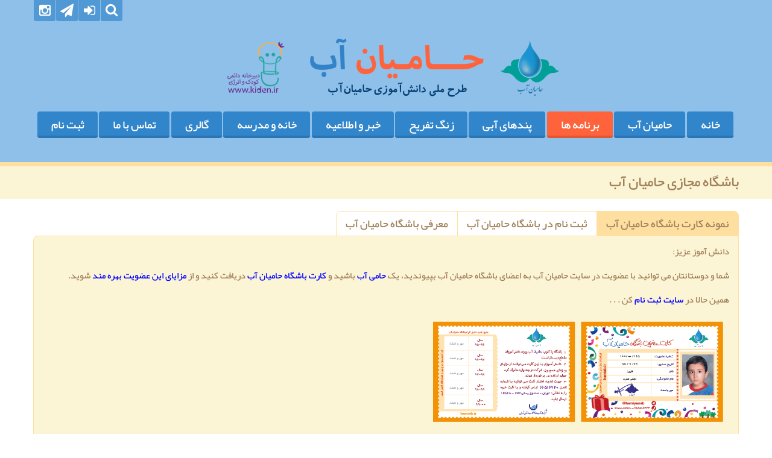

--- FILE ---
content_type: text/html; charset=UTF-8
request_url: https://hamiab.ir/%D8%A8%D8%A7%D8%B4%DA%AF%D8%A7%D9%87-%D8%AD%D8%A7%D9%85%DB%8C%D8%A7%D9%86-%D8%A2%D8%A8/
body_size: 10185
content:

<!DOCTYPE html>
<!--[if lte IE 8]><html class="ie8 no-js" lang="en"><![endif]-->
<!--[if IE 9]><html class="ie9 no-js" lang="en"><![endif]-->
<html class="touch_detect_on no-ie" xmlns="http://www.w3.org/1999/xhtml" dir="rtl" lang="fa-IR">
	<head>
		<meta http-equiv="Content-Type" content="text/html; charset=UTF-8" />
		<meta name="viewport" content="width=device-width, initial-scale=1, maximum-scale=1">

		<link rel="shortcut icon" href="http://hamiab.ir/wp-content/uploads/bfi_thumb/حامیان-آب-لوگو-32k4ugxu6sdu567pdz1d6y.png" />		
		<title>باشگاه مجازی حامیان آب | حامیان آب</title>
	<link rel="alternate" type="application/rss+xml" title="حامیان آب &raquo; خوراک" href="https://hamiab.ir/feed/" />
<link rel="alternate" type="application/rss+xml" title="حامیان آب &raquo; خوراک دیدگاه‌ها" href="https://hamiab.ir/comments/feed/" />
		<script type="text/javascript">
			window._wpemojiSettings = {"baseUrl":"https:\/\/s.w.org\/images\/core\/emoji\/72x72\/","ext":".png","source":{"concatemoji":"https:\/\/hamiab.ir\/wp-includes\/js\/wp-emoji-release.min.js?ver=4.5.32"}};
			!function(e,o,t){var a,n,r;function i(e){var t=o.createElement("script");t.src=e,t.type="text/javascript",o.getElementsByTagName("head")[0].appendChild(t)}for(r=Array("simple","flag","unicode8","diversity"),t.supports={everything:!0,everythingExceptFlag:!0},n=0;n<r.length;n++)t.supports[r[n]]=function(e){var t,a,n=o.createElement("canvas"),r=n.getContext&&n.getContext("2d"),i=String.fromCharCode;if(!r||!r.fillText)return!1;switch(r.textBaseline="top",r.font="600 32px Arial",e){case"flag":return r.fillText(i(55356,56806,55356,56826),0,0),3e3<n.toDataURL().length;case"diversity":return r.fillText(i(55356,57221),0,0),a=(t=r.getImageData(16,16,1,1).data)[0]+","+t[1]+","+t[2]+","+t[3],r.fillText(i(55356,57221,55356,57343),0,0),a!=(t=r.getImageData(16,16,1,1).data)[0]+","+t[1]+","+t[2]+","+t[3];case"simple":return r.fillText(i(55357,56835),0,0),0!==r.getImageData(16,16,1,1).data[0];case"unicode8":return r.fillText(i(55356,57135),0,0),0!==r.getImageData(16,16,1,1).data[0]}return!1}(r[n]),t.supports.everything=t.supports.everything&&t.supports[r[n]],"flag"!==r[n]&&(t.supports.everythingExceptFlag=t.supports.everythingExceptFlag&&t.supports[r[n]]);t.supports.everythingExceptFlag=t.supports.everythingExceptFlag&&!t.supports.flag,t.DOMReady=!1,t.readyCallback=function(){t.DOMReady=!0},t.supports.everything||(a=function(){t.readyCallback()},o.addEventListener?(o.addEventListener("DOMContentLoaded",a,!1),e.addEventListener("load",a,!1)):(e.attachEvent("onload",a),o.attachEvent("onreadystatechange",function(){"complete"===o.readyState&&t.readyCallback()})),(a=t.source||{}).concatemoji?i(a.concatemoji):a.wpemoji&&a.twemoji&&(i(a.twemoji),i(a.wpemoji)))}(window,document,window._wpemojiSettings);
		</script>
		<style type="text/css">
img.wp-smiley,
img.emoji {
	display: inline !important;
	border: none !important;
	box-shadow: none !important;
	height: 1em !important;
	width: 1em !important;
	margin: 0 .07em !important;
	vertical-align: -0.1em !important;
	background: none !important;
	padding: 0 !important;
}
</style>
<link rel='stylesheet' id='resmap_css-css'  href='https://hamiab.ir/wp-content/plugins/responsive-maps-plugin/includes/css/resmap.min.css?ver=4.0' type='text/css' media='all' />
<link rel='stylesheet' id='userpro_min-css'  href='https://hamiab.ir/wp-content/plugins/userpro_aminedit/css/userpro-rtl.min.css?ver=4.5.32' type='text/css' media='all' />
<link rel='stylesheet' id='userpro_lightview-css'  href='https://hamiab.ir/wp-content/plugins/userpro_aminedit/css/lightview/lightview.css?ver=4.5.32' type='text/css' media='all' />
<link rel='stylesheet' id='userpro_jquery_ui_style-css'  href='https://hamiab.ir/wp-content/plugins/userpro_aminedit/css/userpro-jquery-ui.css?ver=4.5.32' type='text/css' media='all' />
<link rel='stylesheet' id='userpro_skin_min-css'  href='https://hamiab.ir/wp-content/plugins/userpro_aminedit/skins/blue/style.css?ver=4.5.32' type='text/css' media='all' />
<link rel='stylesheet' id='flxmap-css'  href='https://hamiab.ir/wp-content/plugins/wp-flexible-map/css/styles.css?ver=1.9.2' type='text/css' media='all' />
<link rel='stylesheet' id='styles-css'  href='https://hamiab.ir/wp-content/themes/landakodak/front/css/styles.css?ver=4.5.32' type='text/css' media='all' />
<link rel='stylesheet' id='flexslider-css'  href='https://hamiab.ir/wp-content/themes/landakodak/front/css/flexslider.css?ver=4.5.32' type='text/css' media='all' />
<link rel='stylesheet' id='font-awesome-css'  href='https://hamiab.ir/wp-content/themes/landakodak/front/css/font-awesome.css?ver=4.5.32' type='text/css' media='all' />
<link rel='stylesheet' id='video-js-css'  href='https://hamiab.ir/wp-content/themes/landakodak/front/css/video-js.css?ver=4.5.32' type='text/css' media='all' />
<link rel='stylesheet' id='prettyPhoto-css'  href='https://hamiab.ir/wp-content/themes/landakodak/front/css/prettyPhoto.css?ver=4.5.32' type='text/css' media='all' />
<link rel='stylesheet' id='camera-css'  href='https://hamiab.ir/wp-content/themes/landakodak/front/css/camera.css?ver=4.5.32' type='text/css' media='all' />
<link rel='stylesheet' id='flexnav-css'  href='https://hamiab.ir/wp-content/themes/landakodak/front/css/flexnav.css?ver=4.5.32' type='text/css' media='all' />
<script type='text/javascript' src='https://hamiab.ir/wp-includes/js/jquery/jquery.js?ver=1.12.4'></script>
<script type='text/javascript' src='https://hamiab.ir/wp-includes/js/jquery/jquery-migrate.min.js?ver=1.4.1'></script>
<script type='text/javascript' src='https://ajax.googleapis.com/ajax/libs/swfobject/2.2/swfobject.js?ver=4.5.32'></script>
<script type='text/javascript' src='https://hamiab.ir/wp-content/plugins/userpro_aminedit/scripts/spinners/spinners.min.js?ver=4.5.32'></script>
<script type='text/javascript' src='https://hamiab.ir/wp-content/plugins/userpro_aminedit/scripts/lightview/lightview.js?ver=4.5.32'></script>
<script type='text/javascript' src='https://hamiab.ir/wp-content/plugins/userpro_aminedit/scripts/scripts.min.js?ver=4.5.32'></script>
<script type='text/javascript' src='https://hamiab.ir/wp-content/themes/landakodak/front/js/modernizr.custom.js?ver=1.0'></script>
<script type='text/javascript' src='https://hamiab.ir/wp-content/themes/landakodak/front/js/flickr.js?ver=1.0'></script>
<script type='text/javascript' src='https://hamiab.ir/wp-content/plugins/userpro_aminedit/addons/social/scripts/userpro-social.js?ver=4.5.32'></script>
<script type='text/javascript' src='https://hamiab.ir/wp-content/plugins/userpro_aminedit/addons/emd/scripts/userpro-emd.js?ver=4.5.32'></script>
<link rel='https://api.w.org/' href='https://hamiab.ir/wp-json/' />
<link rel="EditURI" type="application/rsd+xml" title="RSD" href="https://hamiab.ir/xmlrpc.php?rsd" />
<link rel="wlwmanifest" type="application/wlwmanifest+xml" href="https://hamiab.ir/wp-includes/wlwmanifest.xml" /> 
<link rel="stylesheet" href="https://hamiab.ir/wp-content/themes/landakodak/rtl.css" type="text/css" media="screen" /><meta name="generator" content="WordPress 4.5.32" />
<link rel="canonical" href="https://hamiab.ir/%d8%a8%d8%a7%d8%b4%da%af%d8%a7%d9%87-%d8%ad%d8%a7%d9%85%db%8c%d8%a7%d9%86-%d8%a2%d8%a8/" />
<link rel='shortlink' href='https://hamiab.ir/?p=2100' />
<link rel="alternate" type="application/json+oembed" href="https://hamiab.ir/wp-json/oembed/1.0/embed?url=https%3A%2F%2Fhamiab.ir%2F%25d8%25a8%25d8%25a7%25d8%25b4%25da%25af%25d8%25a7%25d9%2587-%25d8%25ad%25d8%25a7%25d9%2585%25db%258c%25d8%25a7%25d9%2586-%25d8%25a2%25d8%25a8%2F" />
<link rel="alternate" type="text/xml+oembed" href="https://hamiab.ir/wp-json/oembed/1.0/embed?url=https%3A%2F%2Fhamiab.ir%2F%25d8%25a8%25d8%25a7%25d8%25b4%25da%25af%25d8%25a7%25d9%2587-%25d8%25ad%25d8%25a7%25d9%2585%25db%258c%25d8%25a7%25d9%2586-%25d8%25a2%25d8%25a8%2F&#038;format=xml" />
        <script type="text/javascript">
            if (typeof ajaxurl === "undefined") 
            var ajaxurl = 'https://hamiab.ir/wp-admin/admin-ajax.php';
        </script>
    		<script type="text/javascript">
		var userpro_ajax_url = 'https://hamiab.ir/wp-admin/admin-ajax.php';
		</script>
			<script type="text/javascript">
		var userpro_upload_url = 'https://hamiab.ir/wp-content/plugins/userpro_aminedit/lib/fileupload/fileupload.php';
		</script>
	<style type="text/css">@import url(//fonts.googleapis.com/css?family=Lobster+Two:regular&subset=latin);
@import url(//fonts.googleapis.com/css?family=Lobster+Two:regular&subset=latin);
@import url(//fonts.googleapis.com/css?family=Lato:regular&subset=latin);
/* fonts */
html body{
	font-family: "yekan";
	color: #a2825c;
	font-size: 16px;
	line-height: 1.375;
}
.pagenavi .prevpostslink:before,
.pagenavi .nextpostslink:before,
a.page-numbers,
span.page-numbers{
	font-size: 16px;
}

a.alt,
.footer .wpcf7,
#breadcrumbs .delimiter:before,
.footer input,
.top-panel input,
select, 
input[type="date"]{
	color: #a2825c;
}
#kids_main_nav{
	font-family: "yekan","num";
	color: #fff;
	font-size: 19px;
	line-height: 1.5;
}

.section-title,
.post-content .widget-title,
.entry-container aside:not(#sidebar-right):not(#sidebar-left) .widget-title,
.entry-container main .widget-title{
	font-size: 32px;
	color: #3185cb;
	line-height: 1.25;
}

.widget-title,
.section-title,
.title,
.header_container h1,
#respond_block h1,
.button,
#respond_block .comment-reply-link,
#respond_block .comment-edit-link,
.cws_button,
input[type="submit"],
.widget_calendar caption,
.pricing_table_column .price_part,
blockquote:before,
blockquote:after,
.testimonial p:before,
.testimonial p:after,
.slogan>.widget_text:before,
.slogan>.widget_text:after,
.post_cats span, 
.post_tags span,
.post-meta .post-date,
.post-title a,
ul.products li.product .price,
.woocommerce .widget_shopping_cart_content .buttons a.button, 
.woocommerce .products a.add_to_cart_button, 
.woocommerce .products a.added_to_cart,
.woocommerce .summary>.product_title,
.woocommerce .summary .price,
.woocommerce-page .button,
.woocommerce-page [type="submit"],
.woocommerce-page [type="button"]:not(.plus):not(.minus),
.woocommerce-page .added_to_cart,
.woocommerce .button,
.woocommerce [type="submit"],
.woocommerce [type="button"]:not(.plus):not(.minus),
.woocommerce .added_to_cart,
.holder404{
	font-family: "yekan","num";
}
#respond_block .comment-author{
	color: #3185cb;
}

a, 
ul.type-2 li:before,
.post-title a:hover,
a.alt:hover{
	color: #3185cb;
}
 


/* Colors for: top bar, menu, buttons, widget titles */
.cws_button ,
.kids_curtain:before,
.accordion li a.opener:before,
ul li:before,
.post-meta .post-date,
b.trigger:before,
.accordion_title .accordion_icon:before,
.accordion_title  .acc_featured_icon,
aside .widget h3.widget-title,
aside .widget.type-3 h3.widget-title .cloud-element-1:before,
aside .widget.type-3 h3.widget-title .cloud-element-1:after,
aside .widget.type-3 h3.widget-title .cloud-element-2:before,
aside .widget.type-3 h3.widget-title .cloud-element-2:after,
aside .widget.type-3 h3.widget-title .cloud-element-3:before,
aside .widget.type-3 h3.widget-title .cloud-element-3:after,
#kids_main_nav ul ul li:hover,
#kids_main_nav > ul > li > a:before,
#kids_main_nav ul ul,
.touch_device #kids_main_nav>ul,
.single_bar .progress,
#respond_block .comment-reply-link,
#respond_block .comment-edit-link,
#post_comment,
#search-form .button,
.wpcf7 input[type="submit"],
input[type="radio"]:checked:before,
.soc_icon.fa,
.woocommerce .widget_shopping_cart_content .buttons a.button, 
.woocommerce .products a.add_to_cart_button, 
.woocommerce .products a.added_to_cart,
.woocommerce-page .button,
.woocommerce-page [type="submit"],
.woocommerce-page [type="button"]:not(.plus):not(.minus),
.woocommerce-page .added_to_cart,
.woocommerce .button,
.woocommerce [type="submit"],
.woocommerce [type="button"]:not(.plus):not(.minus),
.woocommerce .added_to_cart,
#kids-back-top span,
.gl_cat .backLava,
.nav_cat .backLava,
.owl-controls.clickable .owl-pagination .owl-page.active span,
.tparrows.default:after,
.menu-button{
	background-color: #3185cb;
}

@media screen and (max-width: 980px){
	#kids_main_nav>ul{
		background-color: #3185cb;
	}
}


.pricing_table_header .title,
.widget_categories ul li:before,
.catappendspan:before{
	color: #3185cb;
}

input[type="checkbox"]:before{
	color: #3185cb;
}
ul.latest_tweets li li .icon_frame i.fa:before{
	background-color: rgba(49,133,203,0.4);
}

.cws_button:hover,
#kids_main_nav > ul > li:hover > a:before,
#kids_main_nav > ul > li.current-menu-item > a:before,
#kids_main_nav > ul > li.current-menu-item>a + li >a:before,
#kids_main_nav > ul > li.current-menu-ancestor > a:before,
#kids_main_nav > ul > li ul li.current-menu-item,
#kids_main_nav > ul > li ul li.current-menu-parent,
#respond_block .comment-reply-link:hover,
#respond_block .comment-edit-link:hover,
#post_comment:hover,
#search-form .button:hover,
.wpcf7 input[type="submit"]:hover,
.woocommerce .widget_shopping_cart_content .buttons a.button:hover, 
.woocommerce .products a.add_to_cart_button:hover, 
.woocommerce .products a.added_to_cart:hover,
.woocommerce-page .button:hover,
.woocommerce-page [type="submit"]:hover,
.woocommerce-page [type="button"]:not(.plus):not(.minus):hover,
.woocommerce-page .added_to_cart:hover,
.woocommerce .button:hover,
.woocommerce [type="submit"]:hover,
.woocommerce [type="button"]:not(.plus):not(.minus):hover,
.woocommerce .added_to_cart:hover,
#kids-back-top a:hover span{
	background: #ff633c;
}
.cws_button:hover,
.soc_icon.fa:hover{
	background: #ff633c !important;
}

/* Colors for: footer */
.footer,
.footer .widget_calendar table tbody,
.top-panel .widget_calendar table tbody,
.top-panel,
#kids_header .kids_social .openbtn a,
#kids_header .kids_social span,
#kids_header .kids_social li.hide,
.kids_social .lang_bar>div>ul a:after,
.kids_social .lang_bar>div>ul a:before{
	background-color: #3185cb;
}
#kids_header .kids_social li,
.kids_social .lang_bar>div>ul>li>a:before{
	background-color: rgba(49,133,203,0.65);
}
.top-panel{
	border-color: #3185cb;
}

/* Colors for: middle content (the sand color) */
aside .widget>.latest-posts-widget>.widget-content,
aside .widget.widget_categories>.ui-widget,
aside .widget.widget_archive>ul,
aside .widget_calendar>#calendar_wrap,
aside .widget_recent_comments>#recentcomments,
aside .widget>.textwidget,
aside .widget>.tagcloud,
aside .widget_search>#search-form,
aside .widget_cws_video .widget-content>.widget_video,
aside .widget>.contact-us,
aside .widget_cws_nav>.widget-content>.nav_cat,
aside .widget_meta>ul,
aside .widget_recent_entries>ul,
aside .widget_pages>ul,
aside .widget_categories>ul,
aside .cws_tweets,
aside .postform,
aside .flickr-badge,
aside .widget_cws_benefits .cws-widget-content .text_part,
aside .widget_shopping_cart_content,
aside .woocommerce.widget_price_filter>form,
aside .woocommerce.widget_product_categories .product-categories,
aside .woocommerce.widget_products .product_list_widget,
aside .woocommerce.widget_product_search>form,
aside .woocommerce.widget_recent_reviews .product_list_widget,
aside .woocommerce.widget_recently_viewed_products .product_list_widget,
aside .woocommerce.widget_top_rated_products  .product_list_widget,
aside .woocommerce.widget_layered_nav_filters>ul,
.flickr-badge img,
.kids_image_wrapper,
.woocommerce .product_list_widget img{
	border-color: #fcf5d5;
}

.kids_top_content_middle,
.post-entry,
.accordion_content,
.callout_widget .icons_part,
.pagenavi .page,
.pagenavi .nextpostslink,
.pagenavi .prevpostslink,
.pagenavi a.page-numbers,
.tab_items,
.tab_container,
.widget.woocommerce.widget_price_filter .ui-slider-range,
.pricing_table_column .button_part,
.page-content blockquote,
.testimonial{
	background-color: #fcf5d5;
}
.chosen-container-single .chosen-single,
.chosen-container-active.chosen-with-drop .chosen-single,
.country_select{
	background: #fcf5d5;
}

/* Colors for middle content helper */
.media-block .kids_picture,
body.home .kids_top_content_middle.homepage .bottom-border,
.kids_top_content_middle,
.entry-container #comments ol > .comment,
.entry-container .children .comment,
form textarea,
input[type*="text"],
input[type="password"],
input[type="email"],
.user-login input[type="text"],
.search input[type="text"],
.contact-us input[type="text"],
.contact-us textarea,
.wpcf7 input,
.pricing_table_column,
.flxmap-container,
.entry-container #respond_block,
.avatar,
pre,
table, 
th, 
td,
.kids_posts_container .widget_wrapper>div,
.tabs .tab,
.accordion_section,
.accordion_widget,
.toggle_widget,
.tab_items,
.slogan:after,
.callout_widget,
img[class*="wp-image"],
select,
.woocommerce-ordering>select,
.woocommerce-result-count+ul.products,
.woocommerce-ordering+ul.products,
.content-wrapper figure,
.woocommerce div.product div.images div.thumbnails .content-wrapper figure, 
.woocommerce-page div.product div.images div.thumbnails .content-wrapper figure,
.woocommerce-page #reviews #comments ol.commentlist li, 
.woocommerce-tabs #reviews #comments ol.commentlist li,
.woocommerce .product-thumbnail img,
.chosen-container-single .chosen-single,
.chosen-container .chosen-drop,
.chosen-container-active.chosen-with-drop .chosen-single,
.chosen-container-single .chosen-search input[type=text],
#order_review,
.iso-column .iso-item,
.portfolio>.item,
.portfolio .filter,
.widget.woocommerce.widget_shopping_cart ul>li,
.widget.woocommerce.widget_price_filter .ui-slider-horizontal,
.widget.woocommerce.widget_price_filter .ui-slider-handle,
.widget.woocommerce.widget_product_categories li, 
.widget.woocommerce.widget_layered_nav li,
.widget.woocommerce.widget_product_categories li ul li:first-child,
.widget.woocommerce.widget_layered_nav li ul li:first-child,
.widget.woocommerce.widget_shopping_cart ul>li,
.woocommerce .product_list_widget>li,
ul.tabs>li,
.woocommerce-page .shipping_calculator,
.woocommerce-page .cart_totals,
.woocommerce-page .shipping_calculator .shipping-calculator-form .country_to_state,
main .cws_tweets ul.latest_tweets li li,
aside .cws_tweets ul.latest_tweets li li,
aside .widget_recent_entries ul li, 
aside .widget_archive ul li, 
aside .widget_pages ul li, 
aside .widget_nav_menu ul li, 
aside .cws_tweets ul.latest_tweets li li, 
aside .widget_categories ul li, 
aside .widget_recent_comments ul li,
aside .gl_cat ul > li,
aside .nav_cat ul > li,
aside .latest-posts-widget ul li,
aside .widget_meta ul li,
.tab_container,
.widget_recent_entries ul li,
.widget_archive ul li,
.widget_pages ul li,
.widget_nav_menu ul li,
.widget_categories ul li,
.widget_recent_comments ul li,
.widget_meta ul li,
.widget.woocommerce.widget_product_categories li, 
.widget.woocommerce.widget_layered_nav li,
.latest-posts-widget ul li,
.gl_cat ul > li, 
.nav_cat ul > li,
ul.latest_tweets li li,
.widget_calendar #calendar_wrap,
.country_select{
	border-color: #ffdfa0;
}
.owl-carousel .owl-buttons>div,
main .cws-widget .carousel_header .widget_carousel_nav i,
.pricing_table_column .price_part,
.pricing_table_header,
.tabs .tab.active,
.accordion_section.active .accordion_title,
.accordion_section .accordion_title:hover,
.pagenavi .current,
.pagenavi .page:hover,
.pagenavi .prevpostslink:hover,
.pagenavi .nextpostslink:hover,
.pagenavi a.page-numbers:hover,
.widget_calendar table td#today:before,
.widget_calendar table td>a:before,
.post-footer,
ul.tabs>li.active,
.post-meta .post-comments,
.widget_calendar caption{
	background-color: #ffdfa0;
}

/* Colors for: main color */
.kids-bg-level-1{
	background: #8fc0ea;
}
.kids_social .lang_bar>div>ul ul{
	border-color: #8fc0ea;
}

/* sand color */
hr{
	border-color: #ffdfa0;
}



/* long shadow for kids_curtain */
.no-ie .kids_curtain:before{
	text-shadow: rgb(39,106,162) 1px 1px,
	 rgb(39,106,162) 2px 2px,
	 rgb(39,106,162) 3px 3px,
	 rgb(39,106,162) 4px 4px,
	 rgb(39,106,162) 5px 5px,
	 rgb(39,106,162) 6px 6px,
	 rgb(39,106,162) 7px 7px,
	 rgb(39,106,162) 8px 8px,
	 rgb(39,106,162) 9px 9px,
	 rgb(39,106,162) 10px 10px,
	 rgb(39,106,162) 11px 11px,
	 rgb(39,106,162) 12px 12px,
	 rgb(39,106,162) 13px 13px,
	 rgb(39,106,162) 14px 14px,
	 rgb(39,106,162) 15px 15px,
	 rgb(39,106,162) 16px 16px,
	 rgb(39,106,162) 17px 17px,
	 rgb(39,106,162) 18px 18px,
	 rgb(39,106,162) 19px 19px,
	 rgb(39,106,162) 20px 20px;
}

.pp_social {display:none;}
.page-content .container {padding-bottom: 160px;}
.kids_bottom_content .content_bottom_bg{height:160px}
.bg-level-1 {background-image: url(http://hamiab.ir/wp-content/uploads/2015/09/clouds_retina4.png);}
.kids_bottom_content .content_bottom_bg {background-image: url(http://hamiab.ir/wp-content/uploads/2015/09/grass_retina4.png);}
@media only screen and (-webkit-min-device-pixel-ratio: 1.5),
					only screen and (min--moz-device-pixel-ratio: 1.5),
					only screen and (-o-device-pixel-ratio: 3/2), 
					only screen and (min-device-pixel-ratio: 1.5) {.bg-level-1 {background-image: url(http://hamiab.ir/wp-content/uploads/2015/09/clouds_retina4.png); background-size: 0px;}
.kids_bottom_content .content_bottom_bg {background-image: url(http://hamiab.ir/wp-content/uploads/2015/09/grass_retina4.png); background-size: 0px;}
}</style><link rel="stylesheet" type="text/css" media="all" href="https://hamiab.ir/wp-content/themes/landakodak/style.css" /><script type='text/javascript'>
			function is_touch_device() {
					return (('ontouchstart' in window)
										|| (navigator.MaxTouchPoints > 0)
										|| (navigator.msMaxTouchPoints > 0));
				}
			if(jQuery('html').hasClass('touch_detect_on')){ if (is_touch_device()) {jQuery('html').addClass('touch_device');}else{jQuery('html').removeClass('touch_device');}}
		</script><script type="text/javascript">				jQuery(function(){
					jQuery('select').attr('class' , jQuery('select').attr('class')+' chosen-rtl');		
					jQuery('.chosen-container-single').attr('class' , 'chosen-container chosen-container-single chosen-rtl');
				});
			</script>	</head>
					<body class="rtl page page-id-2100 page-template-default secondary-page #8fc0ea">
		
		
			
		<div class="kids-bg-level-1">

			<div class="bg-level-1"></div>
			
			<header id="kids_header">

				<div class="l-page-width clearfix">

					<ul class="kids_social">
						<li><a href="https://instagram.com/hamiyanab/" title="Instagram" target="_blank"><i class="fa fa-instagram fa-2x"></i></a><span style="background-color:#ef2687;"></span></li><li><a href="https://telegram.me/hamiyanab/" title="telegram" target="_blank"><i class="fa fa-paper-plane fa-2x"></i></a><span style="background-color:#34d0e5;"></span></li><li><a href="http://hamiab.ir/panel/" title="ورود و ثبت نام" target="_blank"><i class="fa fa-sign-in fa-2x"></i></a><span style="background-color:#2ecc3c;"></span></li><li class="search"><a href="#" title="جستجو"></a><span></span></li><li><form role="search" id="search-form" method="get" action="https://hamiab.ir/" >
					<input type="text" value="" name="s" id="s" />
					<input class="button medium button-style1" type="submit" id="search-submit" value="Search" />
				</form></li>					</ul><!-- .kids_social -->
					<div class="kids_clear"></div>

					<div id="kids_logo_block" style="text-align:center; margin-top:1px;margin-left:20px;" ><a id="kids_logo_text" href="https://hamiab.ir"><img src="http://hamiab.ir/wp-content/uploads/bfi_thumb/لوگو-حامین-آب-e1514054123469-359hyz5wm0lerbxbeb0ruy.png" alt="حامیان آب" title="حامیان آب" /></a></div>
					<nav id="kids_main_nav" style="margin-left:auto;margin-right:auto;text-align:center; padding-top:5pxpx;" >
						<div class="menu-button">
							<span class="menu-button-line"></span>
							<span class="menu-button-line"></span>
							<span class="menu-button-line"></span>
						</div>
<ul id="menu-main" class="clearfix flexnav " data-breakpoint="800"style="display:inline-block"><li id="menu-item-1759" class="menu-item menu-item-type-post_type menu-item-object-page menu-item-1759"><a href="https://hamiab.ir/home__trashed/">خانه</a></li>
<li id="menu-item-1730" class="menu-item menu-item-type-post_type menu-item-object-page menu-item-has-children menu-item-1730"><a href="https://hamiab.ir/%d8%ad%d8%a7%d9%85%db%8c%d8%a7%d9%86-%d8%a2%d8%a8-2__trashed/">حامیان آب</a>
<ul class="sub-menu">
	<li id="menu-item-2097" class="menu-item menu-item-type-post_type menu-item-object-page menu-item-2097"><a href="https://hamiab.ir/%d8%ad%d8%a7%d9%85%db%8c%d8%a7%d9%86-%d8%a2%d8%a8-2__trashed/">اهداف و شیوه اجرایی</a></li>
	<li id="menu-item-2339" class="menu-item menu-item-type-post_type menu-item-object-page menu-item-2339"><a href="https://hamiab.ir/%d8%ad%d8%a7%d9%85%db%8c-%d8%a2%d8%a8-%da%a9%db%8c%d8%b3%d8%aa%d8%9f/">حامی آب کیست؟</a></li>
	<li id="menu-item-2265" class="menu-item menu-item-type-post_type menu-item-object-page menu-item-2265"><a href="https://hamiab.ir/%d8%ad%d8%a7%d9%85%db%8c%d8%a7%d9%86-%d8%ad%d8%a7%d9%85%db%8c-%d8%a2%d8%a8__trashed/">حامیانِ حامیان آب</a></li>
</ul>
</li>
<li id="menu-item-2035" class="menu-item menu-item-type-post_type menu-item-object-page current-menu-ancestor current-menu-parent current_page_parent current_page_ancestor menu-item-has-children menu-item-2035"><a href="https://hamiab.ir/portfolio-4-columns__trashed/">برنامه ها</a>
<ul class="sub-menu">
	<li id="menu-item-2110" class="menu-item menu-item-type-post_type menu-item-object-page current-menu-item page_item page-item-2100 current_page_item menu-item-2110"><a href="https://hamiab.ir/%d8%a8%d8%a7%d8%b4%da%af%d8%a7%d9%87-%d8%ad%d8%a7%d9%85%db%8c%d8%a7%d9%86-%d8%a2%d8%a8/">باشگاه حامیان آب</a></li>
	<li id="menu-item-2207" class="menu-item menu-item-type-post_type menu-item-object-page menu-item-2207"><a href="https://hamiab.ir/%d8%ac%d8%b4%d9%86%d9%88%d8%a7%d8%b1%d9%87-%d8%ad%d8%a7%d9%85%db%8c%d8%a7%d9%86-%d8%a2%d8%a8/">جشنواره حامیان آب</a></li>
	<li id="menu-item-2222" class="menu-item menu-item-type-post_type menu-item-object-page menu-item-2222"><a href="https://hamiab.ir/%da%a9%d8%a7%d8%b1%da%af%d8%a7%d9%87%d9%87%d8%a7%db%8c-%d8%a2%d9%85%d9%88%d8%b2%d8%b4%db%8c-%d8%ad%d8%a7%d9%85%db%8c%d8%a7%d9%86-%d8%a2%d8%a8/">کارگاه حامیان آب</a></li>
	<li id="menu-item-2146" class="menu-item menu-item-type-post_type menu-item-object-page menu-item-2146"><a href="https://hamiab.ir/%d9%85%d8%b3%d8%a7%d8%a8%d9%82%d8%a7%d8%aa-%d8%ad%d8%a7%d9%85%db%8c%d8%a7%d9%86-%d8%a2%d8%a8/">مسابقات حامیان آب</a></li>
	<li id="menu-item-2225" class="menu-item menu-item-type-post_type menu-item-object-page menu-item-2225"><a href="https://hamiab.ir/%d8%a7%d8%b1%d8%af%d9%88-%d9%88-%d8%a8%d8%a7%d8%b2%d8%af%db%8c%d8%af/">اردو های حامیان آب</a></li>
	<li id="menu-item-2223" class="menu-item menu-item-type-post_type menu-item-object-page menu-item-2223"><a href="https://hamiab.ir/%d9%86%d9%85%d8%a7%db%8c%d8%b4-%d9%85%d9%88%d8%b2%db%8c%da%a9%d8%a7%d9%84-%d8%a7%d8%aa%d9%84-%d9%85%d8%aa%d9%84-%d8%a2%d8%a8/">نمایش اتل متل آب</a></li>
</ul>
</li>
<li id="menu-item-2091" class="menu-item menu-item-type-post_type menu-item-object-page menu-item-2091"><a href="https://hamiab.ir/%d9%be%d9%86%d8%af%d9%87%d8%a7%db%8c-%d8%a2%d8%a8%db%8c/">پندهای آبی</a></li>
<li id="menu-item-2354" class="menu-item menu-item-type-post_type menu-item-object-page menu-item-2354"><a href="https://hamiab.ir/%d8%b2%d9%86%da%af-%d8%aa%d9%81%d8%b1%db%8c%d8%ad/">زنگ تفریح</a></li>
<li id="menu-item-2096" class="menu-item menu-item-type-post_type menu-item-object-page menu-item-2096"><a href="https://hamiab.ir/%d8%ae%d8%a8%d8%b1-%d9%88-%d8%b1%d8%b3%d8%a7%d9%86%d9%87__trashed/">خبر و اطلاعیه</a></li>
<li id="menu-item-2477" class="menu-item menu-item-type-post_type menu-item-object-page menu-item-2477"><a href="https://hamiab.ir/%d8%ae%d8%a7%d9%86%d9%87-%d9%88-%d9%85%d8%af%d8%b1%d8%b3%d9%87/">خانه و مدرسه</a></li>
<li id="menu-item-2357" class="menu-item menu-item-type-post_type menu-item-object-page menu-item-has-children menu-item-2357"><a href="https://hamiab.ir/%da%af%d8%a7%d9%84%d8%b1%db%8c/">گالری</a>
<ul class="sub-menu">
	<li id="menu-item-1743" class="menu-item menu-item-type-post_type menu-item-object-page menu-item-1743"><a href="https://hamiab.ir/gallery__trashed/">گالری تصاویر</a></li>
</ul>
</li>
<li id="menu-item-1737" class="menu-item menu-item-type-post_type menu-item-object-page menu-item-has-children menu-item-1737"><a href="https://hamiab.ir/contact__trashed/">تماس با ما</a>
<ul class="sub-menu">
	<li id="menu-item-2108" class="menu-item menu-item-type-post_type menu-item-object-page menu-item-2108"><a href="https://hamiab.ir/%da%a9%d8%a7%d9%86%d8%a7%d9%84-%d8%b1%d8%b3%d9%85%db%8c-%d8%aa%d9%84%da%af%d8%b1%d8%a7%d9%85/">کانال رسمی تلگرام</a></li>
	<li id="menu-item-2113" class="menu-item menu-item-type-post_type menu-item-object-page menu-item-2113"><a href="https://hamiab.ir/%d8%b5%d9%81%d8%ad%d9%87-%d8%a7%db%8c%d9%86%d8%b3%d8%aa%d8%a7%da%af%d8%b1%d8%a7%d9%85-%d8%ad%d8%a7%d9%85%db%8c%d8%a7%d9%86-%d8%a2%d8%a8/">صفحه اینستاگرام</a></li>
</ul>
</li>
<li id="menu-item-2190" class="aminkhan menu-item menu-item-type-custom menu-item-object-custom menu-item-2190"><a href="http://hamiab.ir/panel">ثبت نام</a></li>
</ul>
					</nav><!-- #kids_main_nav -->

				</div><!--/ .l-page-width-->

			</header><!--/ #kids_header-->
	                        
	<!-- HEADER END -->	
</div><!-- .bg-level-1 -->
	<div id="kids_middle_container"><!-- .content -->
		<div class="kids_top_content">
			<div class="kids_top_content_middle ">
											<div class="header_container nocrumbs">
					<div class="l-page-width">
						<h1>باشگاه مجازی حامیان آب</h1>					</div>
				</div>
					</div><!-- .kids_top_content_middle -->
	</div>
		
	<div class="bg-level-2-full-width-container kids_bottom_content">
			<div class="bg-level-2-page-width-container no-padding">
				<section class="kids_bottom_content_container">
					<!-- ***************** - START Image floating - *************** -->
					<div class="page-content">
						<div class="bg-level-2 first-part"></div>						<div class="container l-page-width">
							
<div class="entry-container ">
	
	
		<main>
			<div class='grid-row clearfix'><div class='grid-col grid-col-12'><section class='cws-widget'><div class='cws_widget_content tab_widget'>
				<div class='tabs'><a class='tab active' role='tab' tabindex='0'>نمونه کارت باشگاه حامیان آب</a><a class='tab' role='tab' tabindex='1'>ثبت نام در باشگاه حامیان آب</a><a class='tab' role='tab' tabindex='2'>معرفی باشگاه حامیان آب</a></div>
				<div class='tab_items'><div class='tab_item' role='tabpanel' tabindex='0'>
<p>دانش آموز عزیز:</p>
<p>شما و دوستانتان می توانید با عضویت در سایت حامیان آب به اعضای باشگاه حامیان آب بپیوندید، یک <span style="color: #0000ff;">حامی آب</span> باشید و <span style="color: #0000ff;">کارت باشگاه حامیان آب</span> دریافت کنید و از <span style="color: #0000ff;">مزایای این عضویت بهره مند</span> شوید.</p>
<p>همین حالا در <a href="http://hamiab.ir/panel/"><strong><span style="color: #0000ff;">سایت ثبت نام</span></strong></a> کن . . .</p>
<p><a href="http://hamiab.ir/wp-content/uploads/2016/11/حامیان-آب-کارت-باشگاه-حامیان-آب.png"><img class="alignnone wp-image-2723" src="http://hamiab.ir/wp-content/uploads/2016/11/حامیان-آب-کارت-باشگاه-حامیان-آب.png" alt="حامیان آب - کارت باشگاه حامیان آب" width="500" height="183" srcset="https://hamiab.ir/wp-content/uploads/2016/11/حامیان-آب-کارت-باشگاه-حامیان-آب.png 764w, https://hamiab.ir/wp-content/uploads/2016/11/حامیان-آب-کارت-باشگاه-حامیان-آب-768x280.png 768w" sizes="(max-width: 500px) 100vw, 500px" /></a></p>
<p><a href="http://hamiab.ir/wp-content/uploads/2016/11/حامیان-آب-کارت-باشگاه-حامیان-آب۲.png"><img class="alignnone wp-image-2729" src="http://hamiab.ir/wp-content/uploads/2016/11/حامیان-آب-کارت-باشگاه-حامیان-آب۲.png" alt="حامیان آب - کارت باشگاه حامیان آب۲" width="501" height="183" srcset="https://hamiab.ir/wp-content/uploads/2016/11/حامیان-آب-کارت-باشگاه-حامیان-آب۲.png 764w, https://hamiab.ir/wp-content/uploads/2016/11/حامیان-آب-کارت-باشگاه-حامیان-آب۲-768x280.png 768w" sizes="(max-width: 501px) 100vw, 501px" /></a></p>
<p><a href="http://hamiab.ir/wp-content/uploads/2016/11/حامیان-آب-کارت-باشگاه-حامیان-آب۳.png"><img class="alignnone wp-image-2733" src="http://hamiab.ir/wp-content/uploads/2016/11/حامیان-آب-کارت-باشگاه-حامیان-آب۳.png" alt="حامیان آب - کارت باشگاه حامیان آب۳" width="501" height="183" srcset="https://hamiab.ir/wp-content/uploads/2016/11/حامیان-آب-کارت-باشگاه-حامیان-آب۳.png 764w, https://hamiab.ir/wp-content/uploads/2016/11/حامیان-آب-کارت-باشگاه-حامیان-آب۳-768x280.png 768w" sizes="(max-width: 501px) 100vw, 501px" /></a></p>
<p><a href="http://hamiab.ir/wp-content/uploads/2016/11/حامیان-آب-کارت-باشگاه-حامیان-آب۴.png"><img class="alignnone wp-image-2737" src="http://hamiab.ir/wp-content/uploads/2016/11/حامیان-آب-کارت-باشگاه-حامیان-آب۴.png" alt="حامیان آب - کارت باشگاه حامیان آب۴" width="501" height="183" srcset="https://hamiab.ir/wp-content/uploads/2016/11/حامیان-آب-کارت-باشگاه-حامیان-آب۴.png 764w, https://hamiab.ir/wp-content/uploads/2016/11/حامیان-آب-کارت-باشگاه-حامیان-آب۴-768x280.png 768w" sizes="(max-width: 501px) 100vw, 501px" /></a></p>
</div><div class='tab_item' role='tabpanel' tabindex='1' style='display:none'>
<p style="text-align: right;"><em><strong><span style="color: #0000ff;">باشگاه دانش آموزی حامیان آب</span></strong></em></p>
<p>دانش آموز گرامی &ndash; با سلام</p>
<p>شما می توانید به اعضاء <span style="color: #0000ff;">&laquo;باشگاه مجازی حامیان آب&raquo;</span> بپیوندید. برای عضویت در این باشگاه و بهره مندی از خدمات ارزنده باشگاه حامیان آب کافیست <strong><span style="color: #ff0000;"><a style="color: #ff0000;" href="http://hamiab.ir/club-reg/" target="_blank">&laquo;فرم ثبت نام باشگاه&raquo; </a></span></strong>را تکمیل و مراحل ثبت نام را بصورت <span style="color: #0000ff;">کاملاً رایگان</span> انجام نمائید.</p>
<p style="text-align: right;">ضمناً شما میتوانید با <a href="https://telegram.me/hamiyanab/" target="_blank"><span style="color: #0000ff;">&laquo;<strong>عضویت در کانال تلگرامی باشگاه حامیا<span style="color: #0000ff;">ن </span></strong></span><strong><span style="color: #0000ff;">آب&raquo;</span></strong></a> از اخبار و اطلاعیه های این باشگاه زودتر از دیگران مطلع شوید.</p>
<p>با تشکر<br />دبیرخانه دائمی حامیان آب<br />روابط عمومی</p>
</div><div class='tab_item' role='tabpanel' tabindex='2' style='display:none'>
<p><span style="color: #0000ff;"><strong>&laquo;باشگاه مجازی حامیان</strong><strong> آب&raquo;</strong></span> با هدف همگرایی و یکپارچه سازی&nbsp; اعضاء و تشکیل یک نهاد پویای دانش آموزی طراحی و راه اندازی شده است.</p>
<p>دانش آموزان با عضویت در باشگاه حامیان آب، رسماً به عنوان یک حامی آب شناخته و معرفی می گردند.</p>
<ul>
<li><span style="color: #0000ff;">&laquo;دانش آموزان عضو باشگاه مجازی حامیان آب ، ضمن برخورداری از هدایا و جوائز متنوع در جشنها و مراسم های پیش بینی شده طرح ملی حامیان آب شرکت می نمایند.&raquo;</span></li>
<li>باشگاه مجازی حامیان آب با ارائه مطالب متنوع آموزشی و ترویجی در قالبهای متنوع سمعی و بصری اطلاعات خود را به دانش آموزان منتقل نموده تا دانش آموزان نیز این آموزه ها و اطلاعات را به دیگر دوستان و همسالان خود منتقل نمایند.</li>
<li>باشگاه مجازی حامیان آب ، یک <span style="color: #0000ff;">&laquo;تشکل فراگیر دانش آموزی&raquo;</span> را در جهت تبیین اهداف ترویجی و فرهنگی تشکیل می دهد و این تشکل فراگیر می تواند در آینده بسیار نزدیک زمینه ساز ایجاد بستری جامع و گسترده با موضوع فرهنگ آب در کشور شود.</li>
</ul>
</div></div>
				</div></section></div></div>
			<!-- comments block -->
<!-- //end comments block --> 
		</main>

	
	
	<div class="kids_clear"></div>
</div><!-- .entry-container -->						</div>
						<div class="bg-level-2 second-part"></div>					</div>
					<!-- ***************** - END Image floating - *************** -->	
				</section><!-- .bottom_content_container -->				
			</div>
			<div class="content_bottom_bg"></div>
		</div>
	</div><!-- .end_content -->
	
    <!-- FOOTER BEGIN -->
    	
  		
  					<div class="kids-footer-copyrights footer">
			 <div class="l-page-width  clearfix">
			 	
				<div class="wrapper">
										<div id="text-25" class="widget widget_text"><h3 class="widget-title">دبیرخانه دائمی طرح ملی دانش آموزی «حامیان آب»</h3>			<div class="textwidget"><p>کلیه حقوق مادی و معنوی سایت حامیان آب متعلق به<a href="http://kkkh.ir"> «کانون خلاق - مرکز خلاقیتهای کودکان و نوجوانان » </a> مي باشد.<br />
طراحی، مدیریت و پشتیبانی سایت حامیان آب:<a href="http://kiden.ir"> «دبیرخانه دائمی کودک و انرژی» </a> </p>
</div>
		</div>				</div>
			 </div>
			 <div class="dark-mask"></div>
			</div>
			<!--[if lt IE 9]>
		<script src="js/selectivizr-and-extra-selectors.min.js"></script>
	<![endif]-->

	<script type="text/javascript">	
		var blogurl = 'https://hamiab.ir';
		var themeUrl = 'https://hamiab.ir/wp-content/themes/landakodak';

		jQuery(document).ready(function($){
			$('.entry-container .widget').addClass('type-1');
			$('.entry-container .widget.type-2').each(function(){
				var checker = $(this).find('h3').text();
				if ( checker == '' ){
					$(this).removeClass('type-2');
				}
			});
		});
	</script>

	            <style type="text/css">
                .gright, .gform_wrapper form, .gform_wrapper ul li:before, .gform_wrapper ul li:after, .gform_wrapper ul.gform_fields {
                    text-align: right !important;
                    direction: rtl !important;
                }

                .gleft, .gform_wrapper input[type="url"], .gform_wrapper input[type="email"],
                .gform_wrapper input[type="tel"], .gform_wrapper input[type="number"],
                .gform_wrapper input[type="password"], body.rtl .gform_wrapper input[type="email"], body.rtl .gform_wrapper input[type="password"],
                body.rtl .gform_wrapper input[type="url"], body.rtl .gform_wrapper input[type="tel"], body .gform_wrapper.gf_rtl_wrapper input[type="email"],
                body .gform_wrapper.gf_rtl_wrapper input[type="password"], body .gform_wrapper.gf_rtl_wrapper input[type="url"], body .gform_wrapper.gf_rtl_wrapper input[type="tel"] {
                    text-align: left !important;
                    direction: ltr !important;
                }

                .gform_wrapper .ginput_complex .ginput_left {
                    float: right !important;
                }

                .gform_wrapper .ginput_complex .ginput_right {
                    float: left !important;
                }

                .gform_wrapper .ginput_complex .address_city {
                    float: left !important;
                }

                .gform_wrapper .ginput_complex .address_state, .gform_wrapper .ginput_complex .address_zip {
                    float: right !important;
                }

                .gform_wrapper .gfield_checkbox li label,
                .gform_wrapper .gfield_radio li label {
                    margin-right: 20px !important;
                }

                .gform_wrapper .ginput_complex.ginput_container.has_first_name.has_middle_name.has_last_name span.name_first,
                .gform_wrapper .ginput_complex.ginput_container.has_first_name.has_middle_name.has_last_name span.name_middle,
                .gform_wrapper .ginput_complex.ginput_container.has_first_name.no_middle_name.has_last_name span.name_first {
                    margin-right: 0px !important;
                    margin-left: 1.3% !important;
                }
            </style>
            <script type='text/javascript' src='https://hamiab.ir/wp-includes/js/comment-reply.min.js?ver=4.5.32'></script>
<script type='text/javascript' src='https://hamiab.ir/wp-includes/js/jquery/ui/core.min.js?ver=1.11.4'></script>
<script type='text/javascript' src='https://hamiab.ir/wp-includes/js/jquery/ui/datepicker.min.js?ver=1.11.4'></script>
<script type='text/javascript' src='https://hamiab.ir/wp-includes/js/jquery/ui/widget.min.js?ver=1.11.4'></script>
<script type='text/javascript' src='https://hamiab.ir/wp-includes/js/jquery/ui/accordion.min.js?ver=1.11.4'></script>
<script type='text/javascript' src='https://hamiab.ir/wp-content/themes/landakodak/front/js/jquery.easing-1.3.min.js?ver=1.3'></script>
<script type='text/javascript' src='https://hamiab.ir/wp-content/themes/landakodak/front/js/owl.carousel.js?ver=1.3.2'></script>
<script type='text/javascript' src='https://hamiab.ir/wp-content/themes/landakodak/front/js/video.js?ver=1.0'></script>
<script type='text/javascript' src='https://hamiab.ir/wp-content/themes/landakodak/front/js/jquery.prettyPhoto.js?ver=1.0'></script>
<script type='text/javascript' src='https://hamiab.ir/wp-content/themes/landakodak/front/js/camera.min.js?ver=1.0'></script>
<script type='text/javascript' src='https://hamiab.ir/wp-content/themes/landakodak/front/js/flexslider.js?ver=1.0'></script>
<script type='text/javascript' src='https://hamiab.ir/wp-content/themes/landakodak/front/js/jquery.isotope.min.js?ver=1.0'></script>
<script type='text/javascript' src='https://hamiab.ir/wp-content/themes/landakodak/front/js/imagesloaded.pkgd.min.js?ver=1.0'></script>
<script type='text/javascript' src='https://hamiab.ir/wp-content/themes/landakodak/front/js/jquery.lavalamp-1.4.min.js?ver=1.4'></script>
<script type='text/javascript' src='https://hamiab.ir/wp-content/themes/landakodak/front/js/jcarousellite_1.3.min.js?ver=1.3'></script>
<script type='text/javascript' src='https://hamiab.ir/wp-content/themes/landakodak/front/js/jquery.tweet.js?ver=1.0'></script>
<script type='text/javascript' src='https://hamiab.ir/wp-content/themes/landakodak/front/js/jquery.validate.min.js?ver=1.0'></script>
<script type='text/javascript' src='https://hamiab.ir/wp-content/themes/landakodak/front/js/jquery.flexnav.min.js?ver=1.0'></script>
<script type='text/javascript' src='https://hamiab.ir/wp-content/themes/landakodak/front/js/scripts.js?ver=1.0'></script>
<script type='text/javascript' src='https://hamiab.ir/wp-content/themes/landakodak/front/js/retina.js?ver=1.0'></script>
<script type='text/javascript' src='https://maps.google.com/maps/api/js?libraries=geometry%2Cplaces%2Cweather%2Cpanoramio%2Cdrawing&key=AIzaSyAZofwfVCZi-JP8XxkzkAQDCbn6JYw4-go#038;language=en&amp;ver=4.5.32'></script>
<script type='text/javascript' src='https://hamiab.ir/wp-content/plugins/wp-google-map-gold/assets/js/maps.js?ver=4.5.32'></script>
<script type='text/javascript' src='https://hamiab.ir/wp-includes/js/wp-embed.min.js?ver=4.5.32'></script>
	</body>
</html>

--- FILE ---
content_type: text/css
request_url: https://hamiab.ir/wp-content/themes/landakodak/style.css
body_size: -81
content:
/*
Theme Name: kodakane - ghalebe farsi kodakane
Theme URI: http://ravanbakhsh.ir
Description: kodakane - kharid az rtl-theme.com 
Author: Amin Ravanbakhsh
Author URI: www.landadesign.ir
Template: landakodak
Text Domain: landakodak
Domain Path: /languages
Version: 1.0.0
*/




--- FILE ---
content_type: application/javascript
request_url: https://hamiab.ir/wp-content/plugins/userpro_aminedit/addons/social/scripts/userpro-social.js?ver=4.5.32
body_size: 473
content:
/* Custom JS starts here */
jQuery(document).ready(function() {

	// refresh activity
	jQuery(document).on('click', '.userpro-sc-refresh', function(e){
		var container = jQuery(this).parents('.userpro');
		var link = jQuery(this);
		var loader = container.find('img.userpro-sc-refresh-loader');
		var per_page = container.data('activity_per_page');
		var activity_user = container.data('activity_user');
		var offset = 0;
		if ( container.find('.userpro-sc-load').data('user_id') ) {
			var user_id = container.find('.userpro-sc-load').data('user_id');
		} else {
			var user_id = 0;
		}
		link.hide();
		loader.show();
		jQuery.ajax({
			url: userpro_ajax_url,
			data: "action=userpro_sc_refreshactivity&per_page="+per_page+"&offset="+offset+'&user_id='+user_id+'&activity_user='+activity_user,
			dataType: 'JSON',
			type: 'POST',
			success:function(data){
				if (data.res != ''){
				container.find('.userpro-sc').remove();
				container.find('.userpro-body-nopad').prepend( data.res );
				link.show();
				loader.hide();
				} else {
				link.show();
				loader.hide();
				}
				userpro_chosen();
			}
		});
	});

	// activity more
	jQuery(document).on('click', '.userpro-sc-load a', function(e){
		var container = jQuery(this).parents('.userpro-body');
		var link = jQuery(this);
		var loader = jQuery(this).parents('.userpro-sc-load').find('img');
		var per_page = jQuery(this).data('activity_per_page');
		var activity_user = jQuery(this).data('activity_user');
		var offset = jQuery(this).parents('.userpro').find('.userpro-sc').length;
		if ( link.parents('.userpro-sc-load').data('user_id') ) {
			var user_id = link.parents('.userpro-sc-load').data('user_id');
		} else {
			var user_id = 0;
		}
		link.hide();
		loader.show();
		jQuery.ajax({
			url: userpro_ajax_url,
			data: "action=userpro_sc_loadactivity&per_page="+per_page+"&offset="+offset+'&user_id='+user_id+'&activity_user='+activity_user,
			dataType: 'JSON',
			type: 'POST',
			success:function(data){
				if (data.res != ''){
				container.find('.userpro-sc:last').after( data.res );
				link.show();
				loader.hide();
				} else {
				link.show();
				loader.hide();
				}
				userpro_chosen();
			}
		});
	});

	// follow user
	jQuery(document).on('click', '.userpro-follow.notfollowing:not(.processing)', function(e){

		jQuery(this).addClass('processing');
		var from = jQuery(this).data('follow-from');
		var to = jQuery(this).data('follow-to');
		
		jQuery(this).addClass('following').removeClass('.notfollowing').removeClass('secondary').html( jQuery(this).data('following-text') );
		jQuery(this).removeClass('processing');
		
		jQuery.ajax({
			url: userpro_ajax_url,
			data: "action=userpro_sc_follow&to="+to+"&from="+from,
			dataType: 'JSON',
			type: 'POST',
			success:function(data){
				
			},
			error: function(){
				
			}
		});
		
	});
	
	// unfollow hover
	jQuery(document).on('mouseenter', '.userpro-follow.following', function(e){
		jQuery(this).addClass('red').removeClass('secondary').html( jQuery(this).data('unfollow-text') );
	});
	
	jQuery(document).on('mouseleave', '.userpro-follow.following', function(e){
		jQuery(this).removeClass('red').html( jQuery(this).data('following-text') );
	});
	
	// unfollow user
	jQuery(document).on('click', '.userpro-follow.following:not(.processing)', function(e){
		jQuery(this).addClass('processing');
		var from = jQuery(this).data('follow-from');
		var to = jQuery(this).data('follow-to');
		
		jQuery(this).removeClass('following').addClass('notfollowing').removeClass('red').addClass('secondary').html('<i class="userpro-icon-share"></i>' + jQuery(this).data('follow-text') );
		jQuery(this).removeClass('processing');
		
		jQuery.ajax({
			url: userpro_ajax_url,
			data: "action=userpro_sc_unfollow&to="+to+"&from="+from,
			dataType: 'JSON',
			type: 'POST',
			success:function(data){

			},
			error: function(){
			
			}
		});
		
	});
	
});